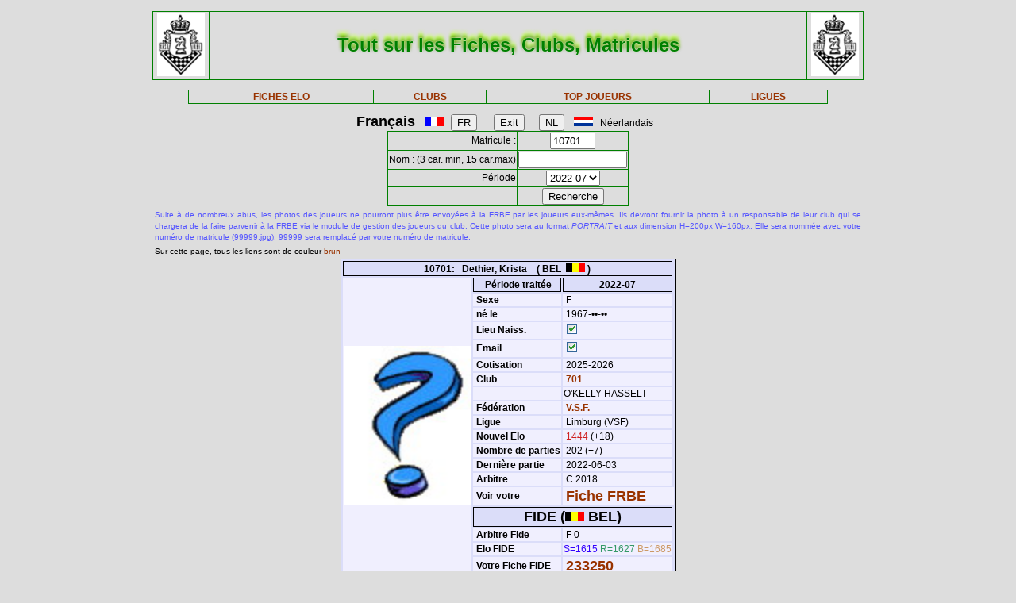

--- FILE ---
content_type: text/html; charset=iso-8889-1
request_url: http://www.frbe-kbsb.be/sites/manager/GestionFICHES/FRBE_Fiche.php?matricule=10701&periode=202207
body_size: 14715
content:
<!DOCTYPE html> 
<html lang="fr">
<Head>
 
<META name="Author" content="Georges Marchal">
<META name="keywords" content="chess, rating, elo, belgium, FRBE, KBSB, FEFB, VSF">
<META name="keywords" lang="fr" content="echecs, classement, elo, belgique, FRBE, KBSB, FEFB,VSF">
<META name="keywords" lang="nl" content="schaak, elo, belgie, KBSB, FEFB, VSF">
<meta http-equiv="Content-Type" content="text/html; charset=iso-8859-1">

<title>Fiches FRBE</Title>
<link href="../css/PM_Gestion.css" title="FRBE.css" rel="stylesheet" type="text/css">

</Head>
<Body>
<br>	

<table class='table1' align='center' width='70%'>
<tr>
	<td width='8%'><a href='/'><img width=60 height=80 alt='FRBE' src='../logos/Logo FRBE.png'></a></td>
	<td><h1>Tout sur les Fiches, Clubs, Matricules</h1></td>
	<td width='8%'><a href='/'><img width=60 height=80 alt='FRBE' src='../logos/Logo FRBE.png'></a> </td>
</tr>
</table>

<p>
	
<table  class='table1' align='center' width="63%">
	<tr>
		<th><a href="FRBE_Fiche.php">FICHES ELO </a></th>
    <!-- 20241029 - club link behouden aub - contact Steven Bellens -->
    <th><a href="FRBE_Club.php">CLUBS </a></th>
		<!--th><a href="https://blog.frbe-kbsb-ksb.be/fr/manager-de-club-vue-du-public/" target="_blank">CLUBS</a></th-->
		<th><a href="FRBE_TopJoueurs.php">TOP JOUEURS</a></th>
		<th><a href="FRBE_Ligue.php" target='_blank'>LIGUES </a></th>
	</tr>
</table>

<p>
<script language="javascript" src="../js/FRBE_functions.js"></script>
<script src="https://cdn.jsdelivr.net/npm/whatwg-fetch@3.0.0/dist/fetch.umd.min.js"></script>
<script src="https://cdn.jsdelivr.net/npm/chart.js@2.9.3/dist/Chart.min.js"></script>

<div align="center">
  <form method="post">
    <font size='+1'><b>Fran&ccedil;ais</b></font> &nbsp;&nbsp;
    <img src='../Flags/fra.gif'>&nbsp;&nbsp;
    <input name='FR'   type="submit" value='FR'>  &nbsp;&nbsp;&nbsp;&nbsp;&nbsp;
    <input name='Exit' type="submit" value="Exit">&nbsp;&nbsp;&nbsp;&nbsp;&nbsp;
    <input name='NL'   type="submit" value='NL'>  &nbsp;&nbsp;
    <img src='../Flags/ned.gif'>&nbsp;&nbsp;
    N&eacute;erlandais &nbsp;&nbsp;
  </form>
</div>

<div align='center'>
  <form action="/sites/manager/GestionFICHES/FRBE_Fiche.php" method="post" onSubmit="return validateform(this);">
    <table class='table1' align='center'>
      <tr>
        <td align='right'>Matricule :</td>
        <td><input type="text" name="matricule" size="5" autocomplete="off" 
					onChange="return validatemat(this.form);"
                   	value="10701"></td>
      </tr>
      <tr>
        <td align='right'>Nom : (3 car. min, 15 car.max)</td>
        <td><input type="text" name="nom" size="15" autocomplete="off" 
					onChange="return validatename(this.form);"
                   value=""></td>
      </tr>
      <tr>
        <td align=right>Période </td>
        <td><select name="periode">

          <option value=202601>2026-01</option>
<option value=202510>2025-10</option>
<option value=202507>2025-07</option>
<option value=202504>2025-04</option>
<option value=202501>2025-01</option>
<option value=202410>2024-10</option>
<option value=202407>2024-07</option>
<option value=202404>2024-04</option>
<option value=202401>2024-01</option>
<option value=202310>2023-10</option>
<option value=202307>2023-07</option>
<option value=202304>2023-04</option>
<option value=202301>2023-01</option>
<option value=202210>2022-10</option>
<option value=202207 selected='true'>2022-07</option>
<option value=202204>2022-04</option>
<option value=202201>2022-01</option>
<option value=202110>2021-10</option>
<option value=202107>2021-07</option>
<option value=202104>2021-04</option>
<option value=202101>2021-01</option>
<option value=202010>2020-10</option>
<option value=202007>2020-07</option>
<option value=202004>2020-04</option>
<option value=202001>2020-01</option>
<option value=201910>2019-10</option>
<option value=201907>2019-07</option>
<option value=201904>2019-04</option>
<option value=201901>2019-01</option>
<option value=201810>2018-10</option>
<option value=201807>2018-07</option>
<option value=201804>2018-04</option>
<option value=201801>2018-01</option>
<option value=201710>2017-10</option>
<option value=201707>2017-07</option>
<option value=201704>2017-04</option>
<option value=201701>2017-01</option>
<option value=201610>2016-10</option>
<option value=201607>2016-07</option>
<option value=201604>2016-04</option>
<option value=201601>2016-01</option>
<option value=201510>2015-10</option>
<option value=201507>2015-07</option>
<option value=201504>2015-04</option>
<option value=201501>2015-01</option>
        </select>
        </td>
      </tr>
      <tr>
        <td>&nbsp;</td>
        <td>
          <input type="submit" value=Recherche name="Recherche">
        </td>
      </tr>
    </table>
  </form>
</div>

<table align='center' width='70%'>
    <tr>
  	<td align='justify'><font color='5555ff' size='-2'>
  	
    Suite à de nombreux abus, les photos des joueurs ne pourront plus être envoyées à la FRBE par les joueurs eux-mêmes.
	Ils devront fournir la photo à un responsable de leur club qui se chargera de la faire parvenir à la FRBE via le module de gestion des joueurs du club.
	Cette photo sera au format <i>PORTRAIT</i> et aux dimension H=200px W=160px.
	Elle sera nommée avec votre numéro de matricule (99999.jpg), 99999 sera remplacé par votre numéro de matricule. 	</font>
</td></tr>

  <tr>
    <td><font size='-2'>
      Sur cette page, tous les liens sont de couleur <font color='#993300'>brun</font>	</font></td>
  </tr>
</table>


<table class='table3' align='center'>
<tr><th colspan='3' bgcolor='#FDFFDD'>10701:&nbsp;&nbsp;&nbsp;Dethier, Krista&nbsp;&nbsp;&nbsp;&nbsp;( BEL&nbsp;&nbsp;<img src='../Flags/bel.gif'> )</th></tr>
<tr><td rowspan='20'><img src='../Pic/nopic.jpg' width='160' height='200'></td>
<th>&nbsp;<b>Période traitée</b></th><th>2022-07</th></tr>
<tr><td>&nbsp;<b>Sexe</b></td><td>&nbsp;F</td></tr>
<tr><td>&nbsp;<b>né le</b></td><td>&nbsp;1967-&bull;&bull;-&bull;&bull;</td></tr>
<tr><td>&nbsp;<b>Lieu Naiss.</b></td><td>&nbsp;<img src='coche_on.gif'></td></tr>
<tr><td>&nbsp;<b>Email</b></td><td>&nbsp;<img src='coche_on.gif'></td></tr>
<tr><td>&nbsp;<b>Cotisation</b></td><td>&nbsp;2025-2026</td></tr>
<tr><td>&nbsp;<b>Club</b></td><td><a href='FRBE_Club.php?club=701' target=_blank>&nbsp;701</a></td><tr><td>&nbsp;</td><td>O'KELLY HASSELT</td></tr>
<tr><td>&nbsp;<b>Fédération</b></td><td>&nbsp;<a href=https://www.vlaamseschaakfederatie.be/ target='_blank' >V.S.F.</a></td></tr>
<tr><td>&nbsp;<b>Ligue</b></td><td>&nbsp;Limburg (VSF)</td></tr>
<tr><td>&nbsp;<b>Nouvel Elo</b></td><td><font color='#CE2020'>&nbsp;1444</font> (+18)</td></tr>
<tr><td>&nbsp;<b>Nombre de parties</b></td ><td>&nbsp;202&nbsp;(+7)</td></tr>
<tr><td>&nbsp;<b>Dernière partie</b></td><td>&nbsp;2022-06-03</td></tr>
<tr><td>&nbsp;<b>Arbitre</b></td><td>&nbsp;C 2018</td></tr>
<tr><td>&nbsp;<b>Voir votre</b></td><td colspan=2>&nbsp;<font size='+1'><a href='FRBE_Indiv.php?mat=10701&nom=Dethier%2C+Krista&per=202207' target=_blank>Fiche FRBE</a></font></td></tr>
<tr><th colspan=2><font size='+1'>FIDE (<img src='../Flags/bel.gif'> BEL)</font></th></tr>
<tr><td>&nbsp;<b>Arbitre Fide</b></td><td>&nbsp;F 0</td></tr>
<tr><td>&nbsp;<b>Elo FIDE</b></td><td><font color='#3300FF'> S=1615</font> <font color='#339966'> R=1627</font> <font color='#CC9966'> B=1685</font> <tr><td>&nbsp;<b>Votre Fiche FIDE</b></td><td>&nbsp;<font size='+1'><a href='http://ratings.fide.com/profile/233250/chart' target='_blank'>233250</a></font>
</td></tr>
</table>

		    <table class='table4' align='center'>
		    	<tr>
            <th colspan='2'>10701</th>
            <th colspan='7'>Dethier, Krista</th>
          </tr>
  <tr>
    <td><font size='2'><b>&nbsp;Part.</b></font></td>
    <td><font size='2'><b>&nbsp;Date</b></font></td>
    <td><font size='2'><b>&nbsp;exp.</b></font></td>
    <td><font size='2'><b>&nbsp;matricule</b></font></td>
    <td><font size='2'><b>&nbsp;&nbsp;     </b></font></td>
    <td><font size='2'><b>&nbsp;Nom Prénom</b></font></td>
    <td><font size='2'><b>&nbsp;Club</b></font></td>
    <td><font size='2'><b>&nbsp;rés.</b></font></td>
    <td align='right'><font size='2'><b>&nbsp;Elo </b></font></td>
  </tr>

    <tr>
	<td align='right'>&nbsp;0&nbsp;</td>
	<td>&nbsp;2022-05-13&nbsp;</td>
	<td>&nbsp;700&nbsp;</td>
	<td><a href="/sites/manager/GestionFICHES/FRBE_Fiche.php?matricule=23002&periode=202207">&nbsp;23002</a></td>
	<td><img src=../Pic/spacepic.jpg  border=0 width=16 height=20></td>
	<td>&nbsp;Hendrickx, Jonas</td>
	<td><a href="FRBE_Club.php?club=701">&nbsp;701</a></td>
	<td align='right'>1&nbsp;</td>
	<td align='right'>NC</td>
</tr>
<tr>
	<td align='right'>&nbsp;0&nbsp;</td>
	<td>&nbsp;2022-05-20&nbsp;</td>
	<td>&nbsp;700&nbsp;</td>
	<td><a href="/sites/manager/GestionFICHES/FRBE_Fiche.php?matricule=23246&periode=202207">&nbsp;23246</a></td>
	<td><img src=../Pic/spacepic.jpg  border=0 width=16 height=20></td>
	<td>&nbsp;Slijters, Sylvie</td>
	<td><a href="FRBE_Club.php?club=743">&nbsp;743</a></td>
	<td align='right'>1&nbsp;</td>
	<td align='right'>NC</td>
</tr>
<tr>
	<td align='right'>&nbsp;196&nbsp;</td>
	<td>&nbsp;2022-01-07&nbsp;</td>
	<td>&nbsp;700&nbsp;</td>
	<td><a href="/sites/manager/GestionFICHES/FRBE_Fiche.php?matricule=13223&periode=202207">&nbsp;13223</a></td>
	<td><img src=../Pic/spacepic.jpg  border=0 width=16 height=20></td>
	<td>&nbsp;Vermeulen, Guido</td>
	<td><a href="FRBE_Club.php?club=712">&nbsp;712</a></td>
	<td align='right'>1&nbsp;</td>
	<td align='right'>1356</td>
</tr>
<tr>
	<td align='right'>&nbsp;197&nbsp;</td>
	<td>&nbsp;2022-04-20&nbsp;</td>
	<td>&nbsp;700&nbsp;</td>
	<td><a href="/sites/manager/GestionFICHES/FRBE_Fiche.php?matricule=14745&periode=202207">&nbsp;14745</a></td>
	<td><img src=../Pic/spacepic.jpg  border=0 width=16 height=20></td>
	<td>&nbsp;Heylen, Leo</td>
	<td><a href="FRBE_Club.php?club=705">&nbsp;705</a></td>
	<td align='right'>½&nbsp;</td>
	<td align='right'>1453</td>
</tr>
<tr>
	<td align='right'>&nbsp;198&nbsp;</td>
	<td>&nbsp;2022-04-26&nbsp;</td>
	<td>&nbsp;700&nbsp;</td>
	<td><a href="/sites/manager/GestionFICHES/FRBE_Fiche.php?matricule=37702&periode=202207">&nbsp;37702</a></td>
	<td><img src=../Pic/spacepic.jpg  border=0 width=16 height=20></td>
	<td>&nbsp;Sarrechia, Benito</td>
	<td><a href="FRBE_Club.php?club=705">&nbsp;705</a></td>
	<td align='right'>1&nbsp;</td>
	<td align='right'>1548</td>
</tr>
<tr>
	<td align='right'>&nbsp;199&nbsp;</td>
	<td>&nbsp;2022-04-29&nbsp;</td>
	<td>&nbsp;700&nbsp;</td>
	<td><a href="/sites/manager/GestionFICHES/FRBE_Fiche.php?matricule=16402&periode=202207">&nbsp;16402</a></td>
	<td><img src=../Pic/spacepic.jpg  border=0 width=16 height=20></td>
	<td>&nbsp;Donaldson, Larry</td>
	<td><a href="FRBE_Club.php?club=703">&nbsp;703</a></td>
	<td align='right'>1&nbsp;</td>
	<td align='right'>1318</td>
</tr>
<tr>
	<td align='right'>&nbsp;200&nbsp;</td>
	<td>&nbsp;2022-05-20&nbsp;</td>
	<td>&nbsp;700&nbsp;</td>
	<td><a href="/sites/manager/GestionFICHES/FRBE_Fiche.php?matricule=11224&periode=202207">&nbsp;11224</a></td>
	<td><img src=../Pic/spacepic.jpg  border=0 width=16 height=20></td>
	<td>&nbsp;Kenens, Georges</td>
	<td><a href="FRBE_Club.php?club=737">&nbsp;737</a></td>
	<td align='right'>1&nbsp;</td>
	<td align='right'>1162</td>
</tr>
<tr>
	<td align='right'>&nbsp;201&nbsp;</td>
	<td>&nbsp;2022-06-03&nbsp;</td>
	<td>&nbsp;FIDE&nbsp;</td>
	<td><a href="/sites/manager/GestionFICHES/FRBE_Fiche.php?matricule=&periode=202207">&nbsp;</a></td>
	<td><img src=../Pic/spacepic.jpg  border=0 width=16 height=20></td>
	<td>&nbsp;<i>Becker, Jeffrey</i></td>
	<td><a href="FRBE_Club.php?club=">&nbsp;</a></td>
	<td align='right'>0&nbsp;</td>
	<td align='right'>1242</td>
</tr>
<tr>
	<td align='right'>&nbsp;202&nbsp;</td>
	<td>&nbsp;2022-06-03&nbsp;</td>
	<td>&nbsp;FIDE&nbsp;</td>
	<td><a href="/sites/manager/GestionFICHES/FRBE_Fiche.php?matricule=&periode=202207">&nbsp;</a></td>
	<td><img src=../Pic/spacepic.jpg  border=0 width=16 height=20></td>
	<td>&nbsp;<i>Stoker, Joost</i></td>
	<td><a href="FRBE_Club.php?club=">&nbsp;</a></td>
	<td align='right'>0&nbsp;</td>
	<td align='right'>1747</td>
</tr>
<tr>
	<td align='right'><b>9&nbsp;</b></td>
	<td>              <b>&nbsp;      </b></td>
	<td>              <b>&nbsp;      </b></td>
	<td>              <b>&nbsp;      </b></td>
	<td>              <b>&nbsp;      </b></td>
	<td>              <b>&nbsp;      </b></td>
	<td>              <b>&nbsp;      </b></td>
	<td align='right'><b>6.5&nbsp;</b></td>
	<td align='right'><b>1404      </b></td>
</tr>
</table>
<div style="padding: 2% 10% 2% 10%">
<canvas style="background-color: #f0effe" id="myChart" width="800" height="350"></canvas>
<div>
<br>
<script>
window.onload= function() {
var ctx = document.getElementById('myChart').getContext('2d');
var chart = new Chart(ctx, {
	type: 'bar',
	data: {
		datasets: [{
			backgroundColor: 'rgba(85, 127, 255, 1)',
			borderColor: 'black',
			barThickness: 10,
			borderWidth: 1
		}]
	},
	options: {
		legend: {
			display: false
		},
		title: {
			fontSize: 20,
			fontColor: 'red',
			text: 'ELO Rating',
			display: true
		},
		scales: {
			yAxes: [{
				ticks: {
					fontSize: 10,
					fontColor:'black',
					suggestedMax: 1800,
					suggestedMin: 1400
				}
			}],
			xAxes: [{
				ticks: {
					fontSize: 10,
					fontColor:'black'
				}
			}]
		}
	}
});
	  window.fetch('https://www.frbe-kbsb.be/sites/manager/GestionFICHES/api/api_be.php/10701') 
	  .then(response => response.json())
	  .then(data => {
		if(data.ratings.length > 0) {
			min = Math.min(...data.ratings);
			max = Math.max(...data.ratings);
			chart.data.labels = data.periods.map(a => a.substring(0,4) + '-' + a.substring(4, 6));
			chart.data.datasets[0].data = data.ratings;
			chart.options.title.text = "ELO min: " + min + " - ELO max: " + max;
			chart.options.scales.yAxes[0].ticks.suggestedMin = min-5;
			chart.options.scales.yAxes[0].ticks.suggestedMax = max+5;
			chart.update();
		}
	});
};
</script>
<blockquote>
  <form action="/sites/manager/GestionFICHES/FRBE_Fiche.php" method="post">
    <input type="submit" value="Retour">
  </form>
</blockquote>
  

<blockquote>
<table class='table2' align='left'>
<tr><td align='right'>Page :</td>
	<td>16-01-2026 18:24:22</td></tr>
<tr><td align='right'>Player:</td>
	<td>2026-01</td></tr>
<tr><td align='right'>CheckList:</td>
	<td>2026-01</td></tr>

<tr><td align='right'>FRBE_Fiche.php:</td>
	<td>11-01-2025 12:29:35</td></tr>
<tr><th colspan='2' align='center'>&nbsp;</th></tr>
<tr><th colspan='2' align='center'>par GMA (pour la FRBE) </th></tr>
</table>
</blockquote>	

</body>
</HTML>
